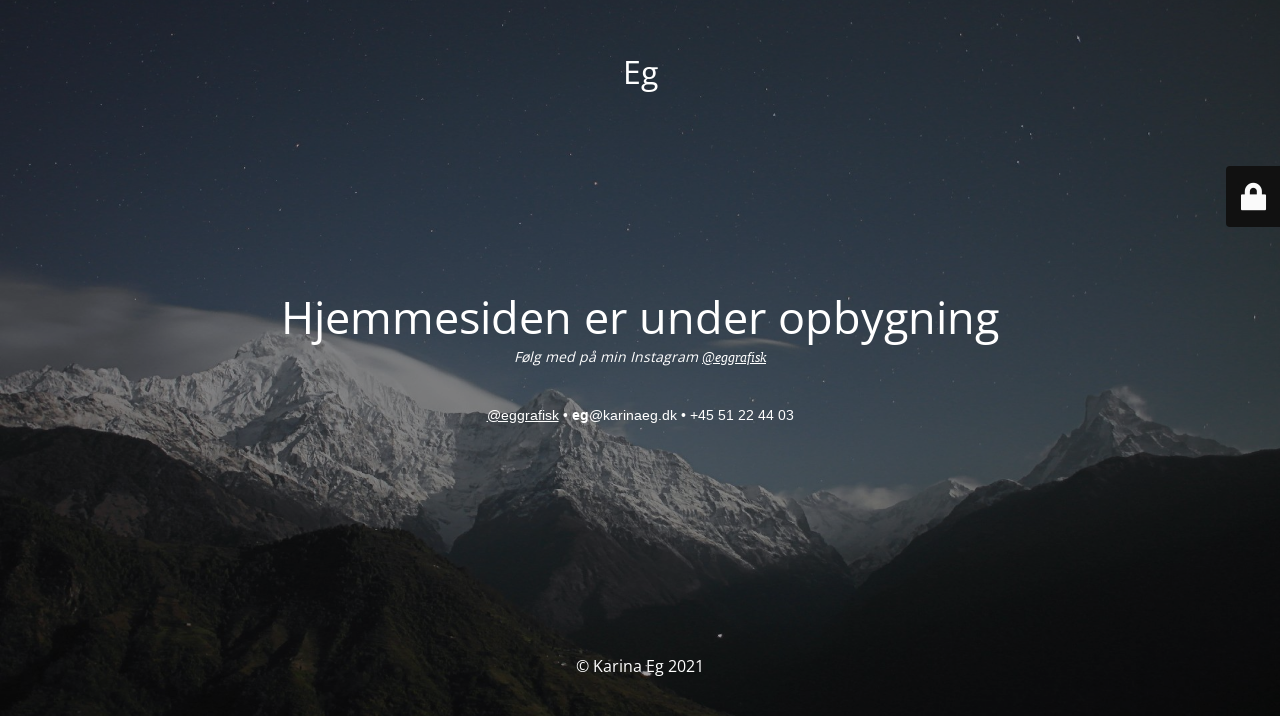

--- FILE ---
content_type: text/html; charset=UTF-8
request_url: https://www.karinaeg.dk/about-minimal/
body_size: 1991
content:
<!DOCTYPE html>
<html dir="ltr" lang="da-DK" prefix="og: https://ogp.me/ns#">
<head>
	<meta charset="UTF-8" />
	<title>Hjemmesiden er under opbygning</title>		<meta name="viewport" content="width=device-width, maximum-scale=1, initial-scale=1, minimum-scale=1">
	<meta name="description" content="Endnu en WordPress-blog"/>
	<meta http-equiv="X-UA-Compatible" content="" />
	<meta property="og:site_name" content="Eg - Endnu en WordPress-blog"/>
	<meta property="og:title" content="Hjemmesiden er under opbygning"/>
	<meta property="og:type" content="Maintenance"/>
	<meta property="og:url" content="https://www.karinaeg.dk"/>
	<meta property="og:description" content="Følg med på min Instagram @eggrafisk

&nbsp;

@eggrafisk • eg@karinaeg.dk • +45 51 22 44 03"/>
		<link rel="profile" href="http://gmpg.org/xfn/11" />
	<link rel="pingback" href="https://www.karinaeg.dk/xmlrpc.php" />
	<link rel='stylesheet' id='mtnc-style-css' href='https://usercontent.one/wp/www.karinaeg.dk/wp-content/plugins/maintenance/load/css/style.css?ver=1736412766' type='text/css' media='all' />
<link rel='stylesheet' id='mtnc-fonts-css' href='https://usercontent.one/wp/www.karinaeg.dk/wp-content/plugins/maintenance/load/css/fonts.css?ver=1736412766' type='text/css' media='all' />
<style type="text/css">body {background-color: #111111}.preloader {background-color: #111111}body {font-family: Open Sans; }.site-title, .preloader i, .login-form, .login-form a.lost-pass, .btn-open-login-form, .site-content, .user-content-wrapper, .user-content, footer, .maintenance a{color: #ffffff;} a.close-user-content, #mailchimp-box form input[type="submit"], .login-form input#submit.button  {border-color:#ffffff} input[type="submit"]:hover{background-color:#ffffff} input:-webkit-autofill, input:-webkit-autofill:focus{-webkit-text-fill-color:#ffffff} body &gt; .login-form-container{background-color:#111111}.btn-open-login-form{background-color:#111111}input:-webkit-autofill, input:-webkit-autofill:focus{-webkit-box-shadow:0 0 0 50px #111111 inset}input[type='submit']:hover{color:#111111} #custom-subscribe #submit-subscribe:before{background-color:#111111} </style>	
    <!--[if IE]><script type="text/javascript" src="https://usercontent.one/wp/www.karinaeg.dk/wp-content/plugins/maintenance/load/js/jquery.backstretch.min.js"></script><![endif]--><link rel="stylesheet" href="https://fonts.bunny.net/css?family=Open%20Sans:300,300italic,regular,italic,600,600italic,700,700italic,800,800italic:300"></head>

<body class="maintenance ">

<div class="main-container">
	<div class="preloader"><i class="fi-widget" aria-hidden="true"></i></div>	<div id="wrapper">
		<div class="center logotype">
			<header>
				<div class="logo-box istext" rel="home"><h1 class="site-title">Eg</h1></div>			</header>
		</div>
		<div id="content" class="site-content">
			<div class="center">
                <h2 class="heading font-center" style="font-weight:300;font-style:normal">Hjemmesiden er under opbygning</h2><div class="description" style="font-weight:300;font-style:normal"><p><i>Følg med på min Instagram </i><a style="color: #fff" href="http://instagram.com/eggrafisk"><i style="color: #fff;font-family: 'Nunito Sans';font-size: 14px">@eggrafisk</i></a></p>
<p>&nbsp;</br></p>
<p><span style="color: #fff;font-family: arial, sans-serif;font-size: 14px"><a style="color:#fff" href="http://instagram.com/eggrafisk">@eggrafisk</a> • </span><span style="font-weight: bold;color: #fff;font-family: arial, sans-serif;font-size: 14px">eg</span><span style="color: #fff;font-family: arial, sans-serif;font-size: 14px">@karinaeg.dk • +45 51 22 44 03</span></p>
</div>			</div>
		</div>
	</div> <!-- end wrapper -->
	<footer>
		<div class="center">
			<div style="font-weight:300;font-style:normal">© Karina Eg 2021</div>		</div>
	</footer>
					<picture class="bg-img">
						<img src="https://usercontent.one/wp/www.karinaeg.dk/wp-content/uploads/2021/09/mt-sample-background.jpg">
		</picture>
	</div>

	<div class="login-form-container">
		<input type="hidden" id="mtnc_login_check" name="mtnc_login_check" value="d89e3edb6f" /><input type="hidden" name="_wp_http_referer" value="/about-minimal/" /><form id="login-form" class="login-form" method="post"><label>Bruger log ind</label><span class="login-error"></span><span class="licon user-icon"><input type="text" name="log" id="log" value="" size="20" class="input username" placeholder="Brugernavn" /></span><span class="picon pass-icon"><input type="password" name="pwd" id="login_password" value="" size="20" class="input password" placeholder="Adgangskode" /></span><a class="lost-pass" href="https://www.karinaeg.dk/wp-login.php?action=lostpassword">Glemt kodeord</a><input type="submit" class="button" name="submit" id="submit" value="Log ind" /><input type="hidden" name="is_custom_login" value="1" /><input type="hidden" id="mtnc_login_check" name="mtnc_login_check" value="d89e3edb6f" /><input type="hidden" name="_wp_http_referer" value="/about-minimal/" /></form>		    <div id="btn-open-login-form" class="btn-open-login-form">
        <i class="fi-lock"></i>

    </div>
    <div id="btn-sound" class="btn-open-login-form sound">
        <i id="value_botton" class="fa fa-volume-off" aria-hidden="true"></i>
    </div>
    	</div>
<!--[if !IE]><!--><script type="text/javascript" src="https://www.karinaeg.dk/wp-includes/js/jquery/jquery.min.js?ver=3.7.1" id="jquery-core-js"></script>
<script type="text/javascript" src="https://www.karinaeg.dk/wp-includes/js/jquery/jquery-migrate.min.js?ver=3.4.1" id="jquery-migrate-js"></script>
<!--<![endif]--><script type="text/javascript" id="_frontend-js-extra">
/* <![CDATA[ */
var mtnc_front_options = {"body_bg":"https://usercontent.one/wp/www.karinaeg.dk/wp-content/uploads/2021/09/mt-sample-background.jpg","gallery_array":[],"blur_intensity":"5","font_link":["Open Sans:300,300italic,regular,italic,600,600italic,700,700italic,800,800italic:300"]};
//# sourceURL=_frontend-js-extra
/* ]]> */
</script>
<script type="text/javascript" src="https://usercontent.one/wp/www.karinaeg.dk/wp-content/plugins/maintenance/load/js/jquery.frontend.js?ver=1736412766" id="_frontend-js"></script>

</body>
</html>


--- FILE ---
content_type: text/css
request_url: https://usercontent.one/wp/www.karinaeg.dk/wp-content/plugins/maintenance/load/css/style.css?ver=1736412766
body_size: 3250
content:
:before,:after {
	-moz-box-sizing: border-box;
	-webkit-box-sizing: border-box;
	box-sizing: border-box
}

* {
	margin: 0;
	padding: 0;
	border: 0;
	outline: none
}

[class*="fi-"] {
	display: inline;
	width: auto;
	height: auto;
	line-height: inherit;
	vertical-align: baseline;
	background-image: none;
	background-position: 0 0;
	background-repeat: repeat
}

[class*="fi-"]:before {
	font-weight: 400;
	font-style: normal;
	text-decoration: inherit
}

html {
	height: 100%;
	left: 0;
}

body {
	height: 100%;
	box-sizing: border-box;
	min-height: 100%;
	min-width: 100%;
	position: relative;
	z-index: 1;
	margin: 0;
	padding: 0;
	overflow: hidden;
}
body, .preloader {
	background-color: #111111;
}
input:-webkit-autofill {
	-webkit-box-shadow: 0 0 0 50px #292b2c inset;
	-webkit-text-fill-color: #fff
}

input:-webkit-autofill:focus {
	-webkit-box-shadow: 0 0 0 50px #48494a inset;
	-webkit-text-fill-color: #fff
}

body > #wrapper {
	height: 100%;
	min-height: 100%;
	width: 100%;
	display: inline-block
}

body > .main-container {
	height: 100%;
	min-height: 100%;
	min-width: 100%;
	transition: all .6s ease-in-out;
	-webkit-transition: all .6s ease-in-out;
	-moz-transition: all .6s ease-in-out;
	-o-transition: all .6s ease-in-out;
	z-index: 0;
	overflow: hidden;
	position: initial!important;
	overflow-y: auto;

}
body > .main-container:after{
	content: "";
	display: block;
	top: 0;
	bottom: 0;
	left: 0;
	right: 0;
	background-color: #111;
	opacity: 0.4;
	z-index: -1;
	position: absolute;
}

body > .login-form-container {
	background: none repeat scroll 0 0 rgba(0,0,0,0.8);
	display: none;
	height: 100%;
	min-height: 100%;
	min-width: 308px;
	max-width: 308px;
	width: 100%;
	position: fixed;
	right: -308px;
	top: 0;
	z-index: 0;
	transition: all .6s ease-in-out;
	-webkit-transition: all .6s ease-in-out;
	-moz-transition: all .6s ease-in-out;
	-o-transition: all .6s ease-in-out;
	z-index: 999;
	outline: 1px solid transparent
}

body.open-login-form > .login-form-container {
	right: 0
}

body.open-login-form > .main-container {
	-webkit-perspective: 1000px;
	perspective: 1000px;
	-ms-transform-origin: 0 50%;
	-o-transform-origin: 0 50%;
	-moz-transform-origin: 0 50%;
	-webkit-transform-origin: 0 50%;
	transform-origin: 0 50%;
	-ms-transform: perspective(1920px) rotate3d(0,1,0,9deg);
	-webkit-transform: perspective(1920px) rotate3d(0,1,0,9deg);
	transform: perspective(1920px) rotate3d(0,1,0,9deg);
	-webkit-backface-visibility: hidden;
	-moz-backface-visibility: hidden;
	-ms-backface-visibility: hidden;
	backface-visibility: hidden;
	overflow: hidden;
}

.btn-open-login-form {
	background: none repeat scroll 0 0 rgba(0,0,0,0.8);
	font-size: 36px;
	left: -54px;
	width:54px;
	padding-top: 6px;
	padding-bottom: 6px;
	position: absolute;
	display: inline-block;
	top: 23%;
	-webkit-border-top-left-radius: 4px;
	-webkit-border-bottom-left-radius: 4px;
	-moz-border-radius-topleft: 4px;
	-moz-border-radius-bottomleft: 4px;
	border-top-left-radius: 4px;
	border-bottom-left-radius: 4px;
	cursor: pointer;
	text-align: center;
}
#btn-sound {
	margin-top: 60px;
	display: none;
}


body.error .btn-open-login-form {
	color: red
}
.btn-open-login-form i:before,
.btn-open-login-form.sound i {
	transition: all 0.3s linear;
}
.btn-open-login-form:hover i:before,
.btn-open-login-form.sound:hover i {
	-webkit-transform: scale(1.05);
	-moz-transform: scale(1.05);
	-ms-transform: scale(1.05);
	-o-transform: scale(1.05);
	transform: scale(1.05);
	opacity: 0.8;
}
.center {
	clear: both;
	content: "";
	display: block;
	margin: 0 auto;
	max-width: 1020px;
	width: 100%;
	padding: 0 10px;
	box-sizing: border-box;
	text-align: center
}

.logotype {
	max-width: 100%
}

#wrapper {
	width: 100%;
	height: calc(100% - 90px);
	position: relative;
	display: inline-block
}

header {
	position: relative;
	display: inline-block;
	width: 100%
}

.site-content {
	position: relative;
	display: inline-block;
	width: 100%;
	left: 0;
	top: 0;
	color: #fff
}

.site-content .font-center {
	text-align: center
}

.site-content h2,.site-content h3 {
	width: 100%;
	display: block
}

.site-content h2.heading {
	font-size: 45px;
	font-weight: lighter
}

.site-content .description h3 {
	font-size: 28px;
	font-weight: lighter;
	text-align: center
}

.site-content .description p {
	font-size: 14px;
	margin: 0;
	line-height: normal
}

.site-content .description ul,.site-content .description ol {
	margin: 5px 0
}

.site-content .description p {
	margin-bottom: 10px
}

.site-content .description blockquote {
	font-size: 18px;
	font-style: italic;
	margin: .25em 0;
	padding: 1.5em 40px 0;
	line-height: 1.45;
	position: relative;
	text-align: left;
	display: block
}

.site-content .description blockquote:before {
	display: block;
	font-family: Georgia,serif;
	content: "\201C";
	font-size: 80px;
	position: absolute;
	left: -5px;
	top: -5px;
	opacity: .85
}

.site-content .description blockquote cite {
	font-size: 14px;
	display: block;
	margin-top: 5px;
	opacity: .85
}

.site-content .description blockquote cite:before {
	content: "\2014 \2009"
}

.site-content p {
	font-size: 16px;
	margin: 0 0 15px;
	line-height: 24px
}

footer {
	position: relative;
	top: 0;
	display: inline-block;
	width: 100%;
	color: #fff;
	margin: 25px 0 20px;
}

footer .center {
	padding: 0
}

.company-name {
	width: 100%;
	display: block;
	text-decoration: none;
	font-family: inherit;
	font-weight: 700;
	color: inherit;
	font-size: 16px;
	text-align: center;
	margin: 20px 0
}

.logo,.logo-retina {
	font-family: inherit;
	font-weight: 400;
	text-decoration: none;
	margin-left: auto;
	margin-right: auto;
	display: block
}

.logo-box {
	padding: 50px 0 30px
}
.logo-box img {
	max-width: 100%;
}

@media only screen and (min-width: 200px) and (max-width: 670px) {
  div.logo-box > img {
    display: block;
    width: 100%;
    height: auto;
  }
}

.logo.istext {
	max-width: 100%;
	padding: 30px 60px
}

.site-title {
	font-family: inherit;
	font-weight: lighter;
	text-align: center;
	padding: 0 0 20px;
	vertical-align: middle
}

.login-form {
	display: inline-block;
	margin: 25px 0 0;
	padding: 20px;
	filter: alpha(opacity=50);
	-moz-opacity: .5;
	-khtml-opacity: .5;
	opacity: .5;
	-webkit-transition: opacity .3s ease-in-out;
	-moz-transition: opacity .3s ease-in-out;
	-ms-transition: opacity .3s ease-in-out;
	-o-transition: opacity .3s ease-in-out;
	transition: opacity .3s ease-in-out
}

.login-form input[type="text"],.login-form input[type="password"] {
	color: inherit;
	background-color: rgba(113,113,113,0.6);
	background-position: 14px center;
	background-repeat: no-repeat;
	float: left;
	font-family: inherit;
	font-size: 20px;
	font-weight: 400;
	margin: 0 0 10px;
	padding: 5px 16px 5px 40px;
	width: 100%;
	display: block;
	line-height: 28px;
	outline: none;
	max-width: 210px
}

.ie8 .login-form input[type="text"],.ie8 .login-form input[type="password"],.ie7 .login-form input[type="text"],.ie7 .login-form input[type="password"] {
	background-color: #717171
}

.login-form .licon,.login-form .picon {
	position: relative;
	display: inline-block
}

.ie7 .login-form .licon,.ie7 .login-form .picon {
	margin: 8px 0 0
}

.login-form .licon:before,.login-form .picon:before {
	position: absolute;
	font-weight: 400;
	font-style: normal;
	font-size: 24px;
	color: inherit;
	display: inline-block;
	top: 7px;
	left: 12px
}

.login-form .licon:before {
	content: "\f1fe";
	font-family: "foundation-icons"
}

.login-form .picon:before {
	content: "\f16a";
	font-family: "foundation-icons"
}

.login-form .licon.error:before,.login-form .picon.error:before {
	content: "\f217";
	font-family: "foundation-icons";
	color: red
}

.login-form a.lost-pass {
	float: left;
	display: inline-block;
	text-decoration: none
}

.login-form a.lost-pass:hover {
	text-decoration: underline
}

.login-form label {
	color: inherit;
	float: left;
	font-family: inherit;
	font-size: 25px;
	padding: 0 0 10px;
	width: 100%
}

.login-form input[type="submit"] {
	color: inherit;
	font-size: 20px;
	font-family: inherit;
	background: none;
	cursor: pointer;
	border: 2px solid #fff;
	font-weight: bold;
	margin: 10px 0 0;
	padding: 5px 10px;
	text-align: center;
	float: right;
	display: inline-block
}

input[type="submit"] {
	border: 2px solid #fff;
	padding: 5px 10px;
	font-weight: 700;
	margin: 10px 0 0;
	color: inherit;
	font-size: 20px;
	font-family: inherit;
	background: none;
	cursor: pointer;
	transition: all 0.3s linear;
}
input[type="submit"]:hover{
	background-color: rgba(255, 255, 255, .7);
	color: #222;
}

.login-form:hover {
	filter: alpha(opacity=100);
	-moz-opacity: 1;
	-khtml-opacity: 1;
	opacity: 1
}

.preloader {
	display: block;
	height: 100%;
	position: absolute;
	width: 100%;
	z-index: 99999991
}

.preloader i, .preloader img {
	font-size: 56px;
	background: none repeat scroll 0 0 rgba(0,0,0,0);
	display: inline-block;
	left: 50%;
	top: 50%;
	-ms-transform: translate(-50%, -50%);
	-o-transform: translate(-50%, -50%);
	-webkit-transform: translate(-50%, -50%);
	-moz-transform: translate(-50%, -50%);
	transform: translate(-50%, -50%);
	/*margin: -25px 0 0 -25px;*/
	position: absolute;
	color: inherit;
	-webkit-animation-name: spin;
	-webkit-animation-duration: 2200ms;
	-webkit-animation-iteration-count: infinite;
	-webkit-animation-timing-function: linear;
	-moz-animation-name: spin;
	-moz-animation-duration: 2200ms;
	-moz-animation-iteration-count: infinite;
	-moz-animation-timing-function: linear;
	-ms-animation-name: spin;
	-ms-animation-duration: 2200ms;
	-ms-animation-iteration-count: infinite;
	-ms-animation-timing-function: linear;
	animation-name: spin;
	animation-duration: 2200ms;
	animation-iteration-count: infinite;
	animation-timing-function: linear
}

.site-title, .preloader i, .login-form, .login-form a.lost-pass, .btn-open-login-form, .site-content, .user-content-wrapper, .user-content, footer, .maintenance a{
	color: #ffffff;
}
@-ms-keyframes spin {
	from {
		-ms-transform: translate(-50%, -50%) rotate(0deg)
	}

	to {
		-ms-transform: translate(-50%, -50%) rotate(360deg)
	}
}

@-moz-keyframes spin {
	from {
		-moz-transform: translate(-50%, -50%) rotate(0deg)
	}

	to {
		-moz-transform: translate(-50%, -50%) rotate(360deg)
	}
}

@-webkit-keyframes spin {
	from {
		-webkit-transform: translate(-50%, -50%) rotate(0deg)
	}

	to {
		-webkit-transform: translate(-50%, -50%) rotate(360deg)
	}
}

@keyframes spin {
	from {
		transform: translate(-50%, -50%) rotate(0deg)
	}

	to {
		transform: translate(-50%, -50%) rotate(360deg)
	}
}

::-webkit-input-placeholder {
	font-size: 20px;
	color: inherit;
	font-family: inherit;
	opacity: 1
}

:-moz-placeholder {
	font-size: 20px;
	color: inherit;
	font-family: inherit;
	opacity: 1
}

::-moz-placeholder {
	font-size: 20px;
	color: inherit;
	font-family: inherit;
	opacity: 1
}

:-ms-input-placeholder {
	font-size: 20px;
	color: inherit;
	font-family: inherit;
	opacity: 1
}

#vague-svg-blur {
	width: 0;
	height: 0;
	display: inline
}

@media only screen and (min-device-width : 768px) and (max-device-width : 1024px) and (orientation : landscape) {
	body.open-login-form > .main-container {
		-ms-transform-origin:0 50%;
		-o-transform-origin: 0 50%;
		-moz-transform-origin: 0 50%;
		-webkit-transform-origin: 0 50%;
		transform-origin: 0 50%;
		-ms-transform: rotateY(0deg);
		-webkit-transform: rotateY(0deg);
		transform: rotateY(0deg)
	}

	/*body > .main-container{overflow-y:scroll!important}*/
	.center {
		max-width: 1004px
	}
}

@media screen and (max-width: 1366px) {
	body.open-login-form > .main-container {
		-ms-transform-origin:0 50%;
		-o-transform-origin: 0 50%;
		-moz-transform-origin: 0 50%;
		-webkit-transform-origin: 0 50%;
		transform-origin: 0 50%;
		-ms-transform: rotateY(0deg);
		-webkit-transform: rotateY(0deg);
		transform: rotateY(0deg)
	}
}

@media screen and (min-width: 320px) and (max-width: 640px) and (orientation: landscape) {
	#countdown .box-digits {
		padding:30px 16px
	}

	#countdown .digits {
		height: 120px;
		min-width: 80px
	}

	#mailchimp-box {
		margin: 40px 0 0
	}

	footer .social {
		text-align: center
	}
}

@media screen and (max-width: 480px) {
	/*body > .main-container{overflow-y:scroll!important}*/body > .login-form-container {
	background:none repeat scroll 0 0 rgba(0,0,0,1)
}

	.center {
		max-width: 460px
	}

	.site-content h2.heading {
		font-size: 24px
	}

	.site-content .description h3 {
		font-size: 18px
	}

	.btn-open-login-form {
		top: 10%;
		font-size: 21px;
		left: -44px;
		width: 44px;
	}
	#btn-sound {
		margin-top:40px;
	}

	body > .login-form-container {
		min-width: 266px;
		max-width: 266px;
		right: -266px
	}

	.login-form input[type="text"],.login-form input[type="password"] {
		max-width: 170px
	}

	footer .social {
		text-align: center
	}

	footer {
		/*padding: 0 0 20px*/
	}
}

@media screen and (max-width: 360px) {
	.center {
		max-width:340px
	}
}

@media screen and (max-width: 320px) {
	.center {
		max-width:300px
	}

	.site-content h2.heading {
		font-size: 24px
	}

	.site-content .description h3 {
		font-size: 18px
	}

	.btn-open-login-form {
		top: 10%;
		font-size: 21px;
		left: -44px;
		width: 44px;
	}
	#btn-sound {
		margin-top:40px;
	}

	body > .login-form-container {
		min-width: 266px;
		max-width: 266px;
		right: -266px
	}

	.login-form input[type="text"],.login-form input[type="password"] {
		max-width: 170px
	}
}

.bg-img{
	width: 100%;
	height: 100%;
	overflow: hidden;
	position: absolute;
	top: 0;
	left: 0;
	z-index: -1;
}
.bg-img img, .bg-img source{
	position: absolute;
	visibility: visible;
	z-index: -1;
	top: 50%;
	left: 50%;
	-ms-transform: translate(-50%, -50%);
	-o-transform: translate(-50%, -50%);
	-webkit-transform: translate(-50%, -50%);
	-moz-transform: translate(-50%, -50%);
	transform: translate(-50%, -50%);
	width: auto;
	height: auto;
	min-width: 100%;
	min-height: 100%;
}

@supports (object-fit: cover){
	.bg-img img, .bg-img source{
		min-height: 100%;
		min-width: 100%;
		object-fit: cover;
		max-width: 100%;
		max-height: 100%;
	}

}
.login-error{
	margin-bottom: 10px;
	color: red;
	display: inline-block;
}
/*!--------------------------------------------------------------------
STYLES "Outdated Browser"
Version:    1.1.2 - 2015
author:     Burocratik
website:    http://www.burocratik.com
* @preserve
-----------------------------------------------------------------------*/
#outdated{
	position: fixed; top: 0; left: 0; width: 100%; padding: 10px 0;
	opacity: 0.7;
	text-align: center; text-transform: uppercase; z-index:1500;
	background-color: #f25648; color: #ffffff;
}
* html #outdated{position: absolute;}
#outdated h6{font-size: 25px; line-height: 25px; margin: 30px 0 10px;}
#outdated p{font-size: 12px; line-height: 12px; margin: 0;}
#outdated #btnUpdateBrowser{
	display: block; position: relative; padding: 10px 20px; margin: 30px auto 0; width: 230px; /*need for IE*/
	color: #ffffff; text-decoration: none; border: 2px solid #ffffff; cursor: pointer;
}
#outdated #btnUpdateBrowser:hover{color: #f25648; background-color:#ffffff;}
#outdated .last{position: absolute; top: 10px; right: 25px; width: 20px; height: 20px;}
#outdated .last[dir='rtl']{right: auto !important; left: 25px !important;}
#outdated #btnCloseUpdateBrowser{
	display: block; position: relative; width: 100%; height: 100%;
	text-decoration: none; color: #ffffff; font-size: 36px; line-height: 36px;
}

@supports (transform: translate(0, 0)) {
	#outdated {
		display: none;
	}
}
@supports (-webkit-transform: translate(0, 0)) {
	#outdated {
		display: none;
	}
}
@media screen and (-ms-high-contrast: active), (-ms-high-contrast: none) {
	#outdated {
		display: none;
	}
}
